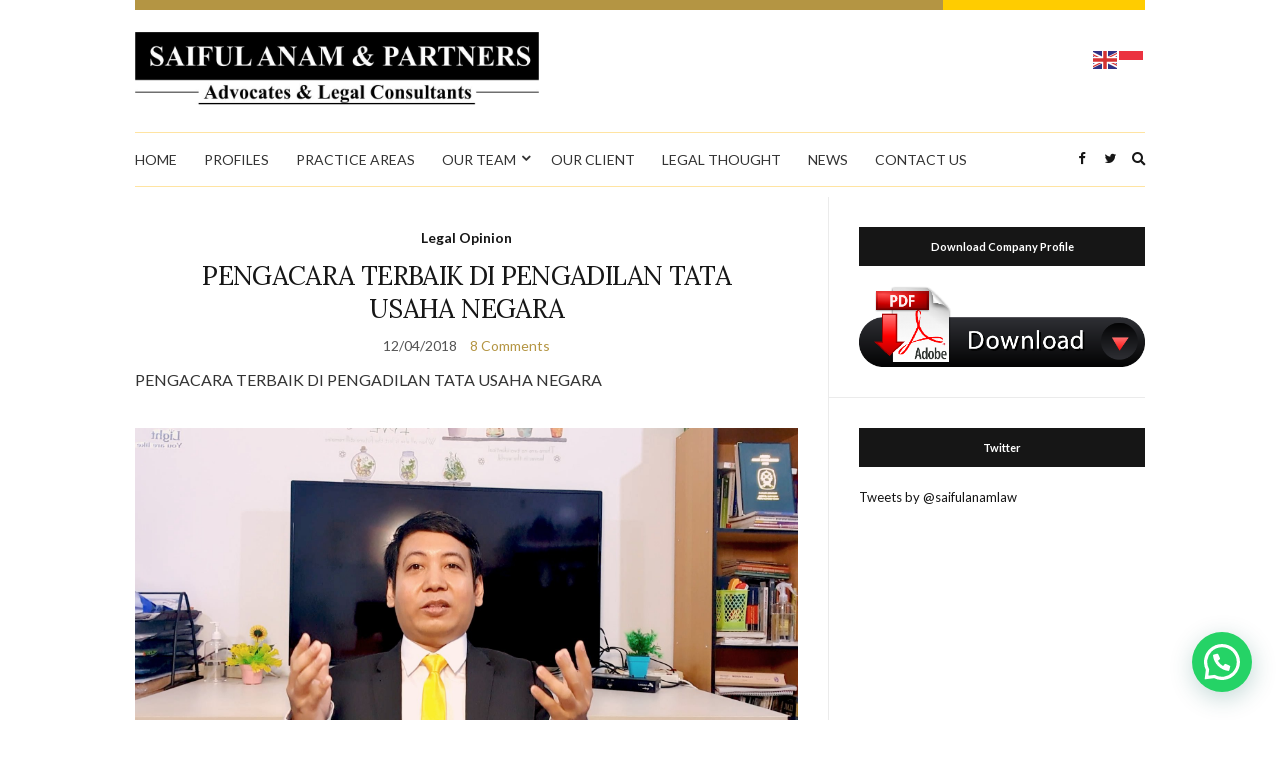

--- FILE ---
content_type: text/html; charset=UTF-8
request_url: https://www.saplaw.top/tag/pengacara-tata-usaha-negara-terbaik-di-jakarta/
body_size: 51058
content:
<!doctype html>
<html dir="ltr" lang="en-US"
	prefix="og: https://ogp.me/ns#" >
<head>
	<meta charset="UTF-8">
	<meta name="viewport" content="width=device-width, initial-scale=1">
	<link rel="profile" href="http://gmpg.org/xfn/11">
	<link rel="pingback" href="https://www.saplaw.top/xmlrpc.php">

	<title>pengacara tata usaha negara terbaik di jakarta | Saiful Anam &amp; Partners</title>

		<!-- All in One SEO 4.3.8 - aioseo.com -->
		<meta name="robots" content="max-image-preview:large" />
		<meta name="keywords" content="pengacara terbaik di pengadilan tata usaha negara ptun" />
		<link rel="canonical" href="https://www.saplaw.top/tag/pengacara-tata-usaha-negara-terbaik-di-jakarta/" />
		<meta name="generator" content="All in One SEO (AIOSEO) 4.3.8" />
		<meta name="google" content="nositelinkssearchbox" />
		<script type="application/ld+json" class="aioseo-schema">
			{"@context":"https:\/\/schema.org","@graph":[{"@type":"BreadcrumbList","@id":"https:\/\/www.saplaw.top\/tag\/pengacara-tata-usaha-negara-terbaik-di-jakarta\/#breadcrumblist","itemListElement":[{"@type":"ListItem","@id":"https:\/\/www.saplaw.top\/#listItem","position":1,"item":{"@type":"WebPage","@id":"https:\/\/www.saplaw.top\/","name":"Home","description":"Advocates and Legal Consultants","url":"https:\/\/www.saplaw.top\/"},"nextItem":"https:\/\/www.saplaw.top\/tag\/pengacara-tata-usaha-negara-terbaik-di-jakarta\/#listItem"},{"@type":"ListItem","@id":"https:\/\/www.saplaw.top\/tag\/pengacara-tata-usaha-negara-terbaik-di-jakarta\/#listItem","position":2,"item":{"@type":"WebPage","@id":"https:\/\/www.saplaw.top\/tag\/pengacara-tata-usaha-negara-terbaik-di-jakarta\/","name":"pengacara tata usaha negara terbaik di jakarta","url":"https:\/\/www.saplaw.top\/tag\/pengacara-tata-usaha-negara-terbaik-di-jakarta\/"},"previousItem":"https:\/\/www.saplaw.top\/#listItem"}]},{"@type":"CollectionPage","@id":"https:\/\/www.saplaw.top\/tag\/pengacara-tata-usaha-negara-terbaik-di-jakarta\/#collectionpage","url":"https:\/\/www.saplaw.top\/tag\/pengacara-tata-usaha-negara-terbaik-di-jakarta\/","name":"pengacara tata usaha negara terbaik di jakarta | Saiful Anam & Partners","inLanguage":"en-US","isPartOf":{"@id":"https:\/\/www.saplaw.top\/#website"},"breadcrumb":{"@id":"https:\/\/www.saplaw.top\/tag\/pengacara-tata-usaha-negara-terbaik-di-jakarta\/#breadcrumblist"}},{"@type":"Organization","@id":"https:\/\/www.saplaw.top\/#organization","name":"Saiful Anam & Partners","url":"https:\/\/www.saplaw.top\/"},{"@type":"WebSite","@id":"https:\/\/www.saplaw.top\/#website","url":"https:\/\/www.saplaw.top\/","name":"Saiful Anam & Partners","description":"Advocates and Legal Consultants","inLanguage":"en-US","publisher":{"@id":"https:\/\/www.saplaw.top\/#organization"}}]}
		</script>
		<!-- All in One SEO -->

<link rel="alternate" type="application/rss+xml" title="Saiful Anam &amp; Partners &raquo; Feed" href="https://www.saplaw.top/feed/" />
<link rel="alternate" type="application/rss+xml" title="Saiful Anam &amp; Partners &raquo; Comments Feed" href="https://www.saplaw.top/comments/feed/" />
<link rel="alternate" type="application/rss+xml" title="Saiful Anam &amp; Partners &raquo; pengacara tata usaha negara terbaik di jakarta Tag Feed" href="https://www.saplaw.top/tag/pengacara-tata-usaha-negara-terbaik-di-jakarta/feed/" />
<script type="text/javascript">
window._wpemojiSettings = {"baseUrl":"https:\/\/s.w.org\/images\/core\/emoji\/14.0.0\/72x72\/","ext":".png","svgUrl":"https:\/\/s.w.org\/images\/core\/emoji\/14.0.0\/svg\/","svgExt":".svg","source":{"concatemoji":"https:\/\/www.saplaw.top\/wp-includes\/js\/wp-emoji-release.min.js?ver=6.2.8"}};
/*! This file is auto-generated */
!function(e,a,t){var n,r,o,i=a.createElement("canvas"),p=i.getContext&&i.getContext("2d");function s(e,t){p.clearRect(0,0,i.width,i.height),p.fillText(e,0,0);e=i.toDataURL();return p.clearRect(0,0,i.width,i.height),p.fillText(t,0,0),e===i.toDataURL()}function c(e){var t=a.createElement("script");t.src=e,t.defer=t.type="text/javascript",a.getElementsByTagName("head")[0].appendChild(t)}for(o=Array("flag","emoji"),t.supports={everything:!0,everythingExceptFlag:!0},r=0;r<o.length;r++)t.supports[o[r]]=function(e){if(p&&p.fillText)switch(p.textBaseline="top",p.font="600 32px Arial",e){case"flag":return s("\ud83c\udff3\ufe0f\u200d\u26a7\ufe0f","\ud83c\udff3\ufe0f\u200b\u26a7\ufe0f")?!1:!s("\ud83c\uddfa\ud83c\uddf3","\ud83c\uddfa\u200b\ud83c\uddf3")&&!s("\ud83c\udff4\udb40\udc67\udb40\udc62\udb40\udc65\udb40\udc6e\udb40\udc67\udb40\udc7f","\ud83c\udff4\u200b\udb40\udc67\u200b\udb40\udc62\u200b\udb40\udc65\u200b\udb40\udc6e\u200b\udb40\udc67\u200b\udb40\udc7f");case"emoji":return!s("\ud83e\udef1\ud83c\udffb\u200d\ud83e\udef2\ud83c\udfff","\ud83e\udef1\ud83c\udffb\u200b\ud83e\udef2\ud83c\udfff")}return!1}(o[r]),t.supports.everything=t.supports.everything&&t.supports[o[r]],"flag"!==o[r]&&(t.supports.everythingExceptFlag=t.supports.everythingExceptFlag&&t.supports[o[r]]);t.supports.everythingExceptFlag=t.supports.everythingExceptFlag&&!t.supports.flag,t.DOMReady=!1,t.readyCallback=function(){t.DOMReady=!0},t.supports.everything||(n=function(){t.readyCallback()},a.addEventListener?(a.addEventListener("DOMContentLoaded",n,!1),e.addEventListener("load",n,!1)):(e.attachEvent("onload",n),a.attachEvent("onreadystatechange",function(){"complete"===a.readyState&&t.readyCallback()})),(e=t.source||{}).concatemoji?c(e.concatemoji):e.wpemoji&&e.twemoji&&(c(e.twemoji),c(e.wpemoji)))}(window,document,window._wpemojiSettings);
</script>
<style type="text/css">
img.wp-smiley,
img.emoji {
	display: inline !important;
	border: none !important;
	box-shadow: none !important;
	height: 1em !important;
	width: 1em !important;
	margin: 0 0.07em !important;
	vertical-align: -0.1em !important;
	background: none !important;
	padding: 0 !important;
}
</style>
	<link rel='stylesheet' id='wp-block-library-css' href='https://www.saplaw.top/wp-includes/css/dist/block-library/style.min.css?ver=6.2.8' type='text/css' media='all' />
<style id='joinchat-button-style-inline-css' type='text/css'>
.wp-block-joinchat-button{border:none!important;text-align:center}.wp-block-joinchat-button figure{display:table;margin:0 auto;padding:0}.wp-block-joinchat-button figcaption{font:normal normal 400 .6em/2em var(--wp--preset--font-family--system-font,sans-serif);margin:0;padding:0}.wp-block-joinchat-button .joinchat-button__qr{background-color:#fff;border:6px solid #25d366;border-radius:30px;box-sizing:content-box;display:block;height:200px;margin:auto;overflow:hidden;padding:10px;width:200px}.wp-block-joinchat-button .joinchat-button__qr canvas,.wp-block-joinchat-button .joinchat-button__qr img{display:block;margin:auto}.wp-block-joinchat-button .joinchat-button__link{align-items:center;background-color:#25d366;border:6px solid #25d366;border-radius:30px;display:inline-flex;flex-flow:row nowrap;justify-content:center;line-height:1.25em;margin:0 auto;text-decoration:none}.wp-block-joinchat-button .joinchat-button__link:before{background:transparent var(--joinchat-ico) no-repeat center;background-size:100%;content:"";display:block;height:1.5em;margin:-.75em .75em -.75em 0;width:1.5em}.wp-block-joinchat-button figure+.joinchat-button__link{margin-top:10px}@media (orientation:landscape)and (min-height:481px),(orientation:portrait)and (min-width:481px){.wp-block-joinchat-button.joinchat-button--qr-only figure+.joinchat-button__link{display:none}}@media (max-width:480px),(orientation:landscape)and (max-height:480px){.wp-block-joinchat-button figure{display:none}}

</style>
<link rel='stylesheet' id='classic-theme-styles-css' href='https://www.saplaw.top/wp-includes/css/classic-themes.min.css?ver=6.2.8' type='text/css' media='all' />
<style id='global-styles-inline-css' type='text/css'>
body{--wp--preset--color--black: #000000;--wp--preset--color--cyan-bluish-gray: #abb8c3;--wp--preset--color--white: #ffffff;--wp--preset--color--pale-pink: #f78da7;--wp--preset--color--vivid-red: #cf2e2e;--wp--preset--color--luminous-vivid-orange: #ff6900;--wp--preset--color--luminous-vivid-amber: #fcb900;--wp--preset--color--light-green-cyan: #7bdcb5;--wp--preset--color--vivid-green-cyan: #00d084;--wp--preset--color--pale-cyan-blue: #8ed1fc;--wp--preset--color--vivid-cyan-blue: #0693e3;--wp--preset--color--vivid-purple: #9b51e0;--wp--preset--gradient--vivid-cyan-blue-to-vivid-purple: linear-gradient(135deg,rgba(6,147,227,1) 0%,rgb(155,81,224) 100%);--wp--preset--gradient--light-green-cyan-to-vivid-green-cyan: linear-gradient(135deg,rgb(122,220,180) 0%,rgb(0,208,130) 100%);--wp--preset--gradient--luminous-vivid-amber-to-luminous-vivid-orange: linear-gradient(135deg,rgba(252,185,0,1) 0%,rgba(255,105,0,1) 100%);--wp--preset--gradient--luminous-vivid-orange-to-vivid-red: linear-gradient(135deg,rgba(255,105,0,1) 0%,rgb(207,46,46) 100%);--wp--preset--gradient--very-light-gray-to-cyan-bluish-gray: linear-gradient(135deg,rgb(238,238,238) 0%,rgb(169,184,195) 100%);--wp--preset--gradient--cool-to-warm-spectrum: linear-gradient(135deg,rgb(74,234,220) 0%,rgb(151,120,209) 20%,rgb(207,42,186) 40%,rgb(238,44,130) 60%,rgb(251,105,98) 80%,rgb(254,248,76) 100%);--wp--preset--gradient--blush-light-purple: linear-gradient(135deg,rgb(255,206,236) 0%,rgb(152,150,240) 100%);--wp--preset--gradient--blush-bordeaux: linear-gradient(135deg,rgb(254,205,165) 0%,rgb(254,45,45) 50%,rgb(107,0,62) 100%);--wp--preset--gradient--luminous-dusk: linear-gradient(135deg,rgb(255,203,112) 0%,rgb(199,81,192) 50%,rgb(65,88,208) 100%);--wp--preset--gradient--pale-ocean: linear-gradient(135deg,rgb(255,245,203) 0%,rgb(182,227,212) 50%,rgb(51,167,181) 100%);--wp--preset--gradient--electric-grass: linear-gradient(135deg,rgb(202,248,128) 0%,rgb(113,206,126) 100%);--wp--preset--gradient--midnight: linear-gradient(135deg,rgb(2,3,129) 0%,rgb(40,116,252) 100%);--wp--preset--duotone--dark-grayscale: url('#wp-duotone-dark-grayscale');--wp--preset--duotone--grayscale: url('#wp-duotone-grayscale');--wp--preset--duotone--purple-yellow: url('#wp-duotone-purple-yellow');--wp--preset--duotone--blue-red: url('#wp-duotone-blue-red');--wp--preset--duotone--midnight: url('#wp-duotone-midnight');--wp--preset--duotone--magenta-yellow: url('#wp-duotone-magenta-yellow');--wp--preset--duotone--purple-green: url('#wp-duotone-purple-green');--wp--preset--duotone--blue-orange: url('#wp-duotone-blue-orange');--wp--preset--font-size--small: 13px;--wp--preset--font-size--medium: 20px;--wp--preset--font-size--large: 36px;--wp--preset--font-size--x-large: 42px;--wp--preset--spacing--20: 0.44rem;--wp--preset--spacing--30: 0.67rem;--wp--preset--spacing--40: 1rem;--wp--preset--spacing--50: 1.5rem;--wp--preset--spacing--60: 2.25rem;--wp--preset--spacing--70: 3.38rem;--wp--preset--spacing--80: 5.06rem;--wp--preset--shadow--natural: 6px 6px 9px rgba(0, 0, 0, 0.2);--wp--preset--shadow--deep: 12px 12px 50px rgba(0, 0, 0, 0.4);--wp--preset--shadow--sharp: 6px 6px 0px rgba(0, 0, 0, 0.2);--wp--preset--shadow--outlined: 6px 6px 0px -3px rgba(255, 255, 255, 1), 6px 6px rgba(0, 0, 0, 1);--wp--preset--shadow--crisp: 6px 6px 0px rgba(0, 0, 0, 1);}:where(.is-layout-flex){gap: 0.5em;}body .is-layout-flow > .alignleft{float: left;margin-inline-start: 0;margin-inline-end: 2em;}body .is-layout-flow > .alignright{float: right;margin-inline-start: 2em;margin-inline-end: 0;}body .is-layout-flow > .aligncenter{margin-left: auto !important;margin-right: auto !important;}body .is-layout-constrained > .alignleft{float: left;margin-inline-start: 0;margin-inline-end: 2em;}body .is-layout-constrained > .alignright{float: right;margin-inline-start: 2em;margin-inline-end: 0;}body .is-layout-constrained > .aligncenter{margin-left: auto !important;margin-right: auto !important;}body .is-layout-constrained > :where(:not(.alignleft):not(.alignright):not(.alignfull)){max-width: var(--wp--style--global--content-size);margin-left: auto !important;margin-right: auto !important;}body .is-layout-constrained > .alignwide{max-width: var(--wp--style--global--wide-size);}body .is-layout-flex{display: flex;}body .is-layout-flex{flex-wrap: wrap;align-items: center;}body .is-layout-flex > *{margin: 0;}:where(.wp-block-columns.is-layout-flex){gap: 2em;}.has-black-color{color: var(--wp--preset--color--black) !important;}.has-cyan-bluish-gray-color{color: var(--wp--preset--color--cyan-bluish-gray) !important;}.has-white-color{color: var(--wp--preset--color--white) !important;}.has-pale-pink-color{color: var(--wp--preset--color--pale-pink) !important;}.has-vivid-red-color{color: var(--wp--preset--color--vivid-red) !important;}.has-luminous-vivid-orange-color{color: var(--wp--preset--color--luminous-vivid-orange) !important;}.has-luminous-vivid-amber-color{color: var(--wp--preset--color--luminous-vivid-amber) !important;}.has-light-green-cyan-color{color: var(--wp--preset--color--light-green-cyan) !important;}.has-vivid-green-cyan-color{color: var(--wp--preset--color--vivid-green-cyan) !important;}.has-pale-cyan-blue-color{color: var(--wp--preset--color--pale-cyan-blue) !important;}.has-vivid-cyan-blue-color{color: var(--wp--preset--color--vivid-cyan-blue) !important;}.has-vivid-purple-color{color: var(--wp--preset--color--vivid-purple) !important;}.has-black-background-color{background-color: var(--wp--preset--color--black) !important;}.has-cyan-bluish-gray-background-color{background-color: var(--wp--preset--color--cyan-bluish-gray) !important;}.has-white-background-color{background-color: var(--wp--preset--color--white) !important;}.has-pale-pink-background-color{background-color: var(--wp--preset--color--pale-pink) !important;}.has-vivid-red-background-color{background-color: var(--wp--preset--color--vivid-red) !important;}.has-luminous-vivid-orange-background-color{background-color: var(--wp--preset--color--luminous-vivid-orange) !important;}.has-luminous-vivid-amber-background-color{background-color: var(--wp--preset--color--luminous-vivid-amber) !important;}.has-light-green-cyan-background-color{background-color: var(--wp--preset--color--light-green-cyan) !important;}.has-vivid-green-cyan-background-color{background-color: var(--wp--preset--color--vivid-green-cyan) !important;}.has-pale-cyan-blue-background-color{background-color: var(--wp--preset--color--pale-cyan-blue) !important;}.has-vivid-cyan-blue-background-color{background-color: var(--wp--preset--color--vivid-cyan-blue) !important;}.has-vivid-purple-background-color{background-color: var(--wp--preset--color--vivid-purple) !important;}.has-black-border-color{border-color: var(--wp--preset--color--black) !important;}.has-cyan-bluish-gray-border-color{border-color: var(--wp--preset--color--cyan-bluish-gray) !important;}.has-white-border-color{border-color: var(--wp--preset--color--white) !important;}.has-pale-pink-border-color{border-color: var(--wp--preset--color--pale-pink) !important;}.has-vivid-red-border-color{border-color: var(--wp--preset--color--vivid-red) !important;}.has-luminous-vivid-orange-border-color{border-color: var(--wp--preset--color--luminous-vivid-orange) !important;}.has-luminous-vivid-amber-border-color{border-color: var(--wp--preset--color--luminous-vivid-amber) !important;}.has-light-green-cyan-border-color{border-color: var(--wp--preset--color--light-green-cyan) !important;}.has-vivid-green-cyan-border-color{border-color: var(--wp--preset--color--vivid-green-cyan) !important;}.has-pale-cyan-blue-border-color{border-color: var(--wp--preset--color--pale-cyan-blue) !important;}.has-vivid-cyan-blue-border-color{border-color: var(--wp--preset--color--vivid-cyan-blue) !important;}.has-vivid-purple-border-color{border-color: var(--wp--preset--color--vivid-purple) !important;}.has-vivid-cyan-blue-to-vivid-purple-gradient-background{background: var(--wp--preset--gradient--vivid-cyan-blue-to-vivid-purple) !important;}.has-light-green-cyan-to-vivid-green-cyan-gradient-background{background: var(--wp--preset--gradient--light-green-cyan-to-vivid-green-cyan) !important;}.has-luminous-vivid-amber-to-luminous-vivid-orange-gradient-background{background: var(--wp--preset--gradient--luminous-vivid-amber-to-luminous-vivid-orange) !important;}.has-luminous-vivid-orange-to-vivid-red-gradient-background{background: var(--wp--preset--gradient--luminous-vivid-orange-to-vivid-red) !important;}.has-very-light-gray-to-cyan-bluish-gray-gradient-background{background: var(--wp--preset--gradient--very-light-gray-to-cyan-bluish-gray) !important;}.has-cool-to-warm-spectrum-gradient-background{background: var(--wp--preset--gradient--cool-to-warm-spectrum) !important;}.has-blush-light-purple-gradient-background{background: var(--wp--preset--gradient--blush-light-purple) !important;}.has-blush-bordeaux-gradient-background{background: var(--wp--preset--gradient--blush-bordeaux) !important;}.has-luminous-dusk-gradient-background{background: var(--wp--preset--gradient--luminous-dusk) !important;}.has-pale-ocean-gradient-background{background: var(--wp--preset--gradient--pale-ocean) !important;}.has-electric-grass-gradient-background{background: var(--wp--preset--gradient--electric-grass) !important;}.has-midnight-gradient-background{background: var(--wp--preset--gradient--midnight) !important;}.has-small-font-size{font-size: var(--wp--preset--font-size--small) !important;}.has-medium-font-size{font-size: var(--wp--preset--font-size--medium) !important;}.has-large-font-size{font-size: var(--wp--preset--font-size--large) !important;}.has-x-large-font-size{font-size: var(--wp--preset--font-size--x-large) !important;}
.wp-block-navigation a:where(:not(.wp-element-button)){color: inherit;}
:where(.wp-block-columns.is-layout-flex){gap: 2em;}
.wp-block-pullquote{font-size: 1.5em;line-height: 1.6;}
</style>
<link rel='stylesheet' id='cptch_stylesheet-css' href='https://www.saplaw.top/wp-content/plugins/captcha/css/front_end_style.css?ver=4.4.5' type='text/css' media='all' />
<link rel='stylesheet' id='dashicons-css' href='https://www.saplaw.top/wp-includes/css/dashicons.min.css?ver=6.2.8' type='text/css' media='all' />
<link rel='stylesheet' id='cptch_desktop_style-css' href='https://www.saplaw.top/wp-content/plugins/captcha/css/desktop_style.css?ver=4.4.5' type='text/css' media='all' />
<link rel='preload' as='style' onload="this.rel='stylesheet'" id='olsen-light-google-font-css' href='https://fonts.googleapis.com/css?family=Lora%3A400%2C700%2C400italic%2C700italic%7CLato%3A400%2C400italic%2C700%2C700italic&#038;display=swap&#038;ver=6.2.8' type='text/css' media='all' />
<link rel='stylesheet' id='olsen-icons-css' href='https://www.saplaw.top/wp-content/themes/olsen-light/vendor/olsen-icons/css/olsen-icons.min.css?ver=999999999999999999999999999999999999999999' type='text/css' media='all' />
<link rel='stylesheet' id='olsen-light-style-css' href='https://www.saplaw.top/wp-content/themes/olsen-light/style.min.css?ver=999999999999999999999999999999999999999999' type='text/css' media='all' />
<link rel='stylesheet' id='joinchat-css' href='https://www.saplaw.top/wp-content/plugins/creame-whatsapp-me/public/css/joinchat-btn.min.css?ver=4.5.20' type='text/css' media='all' />
<script type='text/javascript' src='https://www.saplaw.top/wp-includes/js/jquery/jquery.min.js?ver=3.6.4' id='jquery-core-js'></script>
<script type='text/javascript' src='https://www.saplaw.top/wp-includes/js/jquery/jquery-migrate.min.js?ver=3.4.0' id='jquery-migrate-js'></script>
<link rel="https://api.w.org/" href="https://www.saplaw.top/wp-json/" /><link rel="alternate" type="application/json" href="https://www.saplaw.top/wp-json/wp/v2/tags/544" /><link rel="EditURI" type="application/rsd+xml" title="RSD" href="https://www.saplaw.top/xmlrpc.php?rsd" />
<link rel="wlwmanifest" type="application/wlwmanifest+xml" href="https://www.saplaw.top/wp-includes/wlwmanifest.xml" />
<meta name="generator" content="WordPress 6.2.8" />
<style type="text/css"></style><meta name="generator" content="Powered by Visual Composer - drag and drop page builder for WordPress."/>
<!--[if lte IE 9]><link rel="stylesheet" type="text/css" href="https://www.saplaw.top/wp-content/plugins/js_composer/assets/css/vc_lte_ie9.min.css" media="screen"><![endif]--><!--[if IE  8]><link rel="stylesheet" type="text/css" href="https://www.saplaw.top/wp-content/plugins/js_composer/assets/css/vc-ie8.min.css" media="screen"><![endif]--><link rel="icon" href="https://www.saplaw.top/wp-content/uploads/2017/03/cropped-fav-32x32.png" sizes="32x32" />
<link rel="icon" href="https://www.saplaw.top/wp-content/uploads/2017/03/cropped-fav-192x192.png" sizes="192x192" />
<link rel="apple-touch-icon" href="https://www.saplaw.top/wp-content/uploads/2017/03/cropped-fav-180x180.png" />
<meta name="msapplication-TileImage" content="https://www.saplaw.top/wp-content/uploads/2017/03/cropped-fav-270x270.png" />
<noscript><style type="text/css"> .wpb_animate_when_almost_visible { opacity: 1; }</style></noscript>	
	<style>
	    .site-logo {
	        width: 40%;
	        padding-top:13px;
	        padding-left:0;
	        padding-right:0;
	        padding-bottom: 10px;
	        display: inline-block;
	    }
	    
	    .terjemah {
	        display: inline-block;
	        text-align: right;
	        float: right;
	        margin-top: 26px;
	        margin-left: 20px;
	        
	    }
	    
	    .lis1 {
	        display: inline-block;
	        width: 80%;
	        border-top: solid 10px  #b49543;
	        margin: 0px;
	        padding-top:14px;
	        
	    }
	    .lis2 {
	        display: inline-block;
	        width: 20%;
	        border-top: solid 10px  #FFCC00;
	        margin: 0px;
	        padding-top:14px;
	        
	    }
	    .lis3 {
	        display: inline-block;
	        width: 20%;
	        border-top: solid 10px  #000;
	        margin: 0px;
	        padding-top:14px;
	        
	    }
	    .lis4 {
	        
	        display: inline-block;
	        width: 10%;
	        border-top: solid 10px  #f9f9f9;
	        margin: 0px;
	        padding-top:14px;
	        
	    }
	    
	     .flexslider {
	        margin: 0 0 10px;
	    }
	    
	    .site-bar {
	        margin-bottom: 10px;
	    }
	    
	    
	    
	    @media (max-width: 576px) {
	        
	        .site-logo {
	        width: 100%;
	        margin-top: 1px !important;
	        margin-bottom: 1px !important;
	        
	       
	    }
	    
	    .terjemah {
	        margin: 0px;
    border-top: solid 1px #ffe4a2;
    border-bottom: solid 1px #ffe4a2;
    padding-top: 16px;
    padding-bottom: 23px;
    padding-left: 20px;
	    }
	    
	    .flexslider {
	        margin: 0 0 10px !important;
	    }
	    
	    .site-bar {
	        margin-bottom: 10px !important;
	    }
	    
	    
	    
	    }
	    
	    
	</style>
	
	
	
</head>
<body class="archive tag tag-pengacara-tata-usaha-negara-terbaik-di-jakarta tag-544 wpb-js-composer js-comp-ver-5.01 vc_responsive" itemscope="itemscope" itemtype="http://schema.org/WebPage">
<div><a class="skip-link sr-only sr-only-focusable" href="#site-content">Skip to the content</a></div><svg xmlns="http://www.w3.org/2000/svg" viewBox="0 0 0 0" width="0" height="0" focusable="false" role="none" style="visibility: hidden; position: absolute; left: -9999px; overflow: hidden;" ><defs><filter id="wp-duotone-dark-grayscale"><feColorMatrix color-interpolation-filters="sRGB" type="matrix" values=" .299 .587 .114 0 0 .299 .587 .114 0 0 .299 .587 .114 0 0 .299 .587 .114 0 0 " /><feComponentTransfer color-interpolation-filters="sRGB" ><feFuncR type="table" tableValues="0 0.49803921568627" /><feFuncG type="table" tableValues="0 0.49803921568627" /><feFuncB type="table" tableValues="0 0.49803921568627" /><feFuncA type="table" tableValues="1 1" /></feComponentTransfer><feComposite in2="SourceGraphic" operator="in" /></filter></defs></svg><svg xmlns="http://www.w3.org/2000/svg" viewBox="0 0 0 0" width="0" height="0" focusable="false" role="none" style="visibility: hidden; position: absolute; left: -9999px; overflow: hidden;" ><defs><filter id="wp-duotone-grayscale"><feColorMatrix color-interpolation-filters="sRGB" type="matrix" values=" .299 .587 .114 0 0 .299 .587 .114 0 0 .299 .587 .114 0 0 .299 .587 .114 0 0 " /><feComponentTransfer color-interpolation-filters="sRGB" ><feFuncR type="table" tableValues="0 1" /><feFuncG type="table" tableValues="0 1" /><feFuncB type="table" tableValues="0 1" /><feFuncA type="table" tableValues="1 1" /></feComponentTransfer><feComposite in2="SourceGraphic" operator="in" /></filter></defs></svg><svg xmlns="http://www.w3.org/2000/svg" viewBox="0 0 0 0" width="0" height="0" focusable="false" role="none" style="visibility: hidden; position: absolute; left: -9999px; overflow: hidden;" ><defs><filter id="wp-duotone-purple-yellow"><feColorMatrix color-interpolation-filters="sRGB" type="matrix" values=" .299 .587 .114 0 0 .299 .587 .114 0 0 .299 .587 .114 0 0 .299 .587 .114 0 0 " /><feComponentTransfer color-interpolation-filters="sRGB" ><feFuncR type="table" tableValues="0.54901960784314 0.98823529411765" /><feFuncG type="table" tableValues="0 1" /><feFuncB type="table" tableValues="0.71764705882353 0.25490196078431" /><feFuncA type="table" tableValues="1 1" /></feComponentTransfer><feComposite in2="SourceGraphic" operator="in" /></filter></defs></svg><svg xmlns="http://www.w3.org/2000/svg" viewBox="0 0 0 0" width="0" height="0" focusable="false" role="none" style="visibility: hidden; position: absolute; left: -9999px; overflow: hidden;" ><defs><filter id="wp-duotone-blue-red"><feColorMatrix color-interpolation-filters="sRGB" type="matrix" values=" .299 .587 .114 0 0 .299 .587 .114 0 0 .299 .587 .114 0 0 .299 .587 .114 0 0 " /><feComponentTransfer color-interpolation-filters="sRGB" ><feFuncR type="table" tableValues="0 1" /><feFuncG type="table" tableValues="0 0.27843137254902" /><feFuncB type="table" tableValues="0.5921568627451 0.27843137254902" /><feFuncA type="table" tableValues="1 1" /></feComponentTransfer><feComposite in2="SourceGraphic" operator="in" /></filter></defs></svg><svg xmlns="http://www.w3.org/2000/svg" viewBox="0 0 0 0" width="0" height="0" focusable="false" role="none" style="visibility: hidden; position: absolute; left: -9999px; overflow: hidden;" ><defs><filter id="wp-duotone-midnight"><feColorMatrix color-interpolation-filters="sRGB" type="matrix" values=" .299 .587 .114 0 0 .299 .587 .114 0 0 .299 .587 .114 0 0 .299 .587 .114 0 0 " /><feComponentTransfer color-interpolation-filters="sRGB" ><feFuncR type="table" tableValues="0 0" /><feFuncG type="table" tableValues="0 0.64705882352941" /><feFuncB type="table" tableValues="0 1" /><feFuncA type="table" tableValues="1 1" /></feComponentTransfer><feComposite in2="SourceGraphic" operator="in" /></filter></defs></svg><svg xmlns="http://www.w3.org/2000/svg" viewBox="0 0 0 0" width="0" height="0" focusable="false" role="none" style="visibility: hidden; position: absolute; left: -9999px; overflow: hidden;" ><defs><filter id="wp-duotone-magenta-yellow"><feColorMatrix color-interpolation-filters="sRGB" type="matrix" values=" .299 .587 .114 0 0 .299 .587 .114 0 0 .299 .587 .114 0 0 .299 .587 .114 0 0 " /><feComponentTransfer color-interpolation-filters="sRGB" ><feFuncR type="table" tableValues="0.78039215686275 1" /><feFuncG type="table" tableValues="0 0.94901960784314" /><feFuncB type="table" tableValues="0.35294117647059 0.47058823529412" /><feFuncA type="table" tableValues="1 1" /></feComponentTransfer><feComposite in2="SourceGraphic" operator="in" /></filter></defs></svg><svg xmlns="http://www.w3.org/2000/svg" viewBox="0 0 0 0" width="0" height="0" focusable="false" role="none" style="visibility: hidden; position: absolute; left: -9999px; overflow: hidden;" ><defs><filter id="wp-duotone-purple-green"><feColorMatrix color-interpolation-filters="sRGB" type="matrix" values=" .299 .587 .114 0 0 .299 .587 .114 0 0 .299 .587 .114 0 0 .299 .587 .114 0 0 " /><feComponentTransfer color-interpolation-filters="sRGB" ><feFuncR type="table" tableValues="0.65098039215686 0.40392156862745" /><feFuncG type="table" tableValues="0 1" /><feFuncB type="table" tableValues="0.44705882352941 0.4" /><feFuncA type="table" tableValues="1 1" /></feComponentTransfer><feComposite in2="SourceGraphic" operator="in" /></filter></defs></svg><svg xmlns="http://www.w3.org/2000/svg" viewBox="0 0 0 0" width="0" height="0" focusable="false" role="none" style="visibility: hidden; position: absolute; left: -9999px; overflow: hidden;" ><defs><filter id="wp-duotone-blue-orange"><feColorMatrix color-interpolation-filters="sRGB" type="matrix" values=" .299 .587 .114 0 0 .299 .587 .114 0 0 .299 .587 .114 0 0 .299 .587 .114 0 0 " /><feComponentTransfer color-interpolation-filters="sRGB" ><feFuncR type="table" tableValues="0.098039215686275 1" /><feFuncG type="table" tableValues="0 0.66274509803922" /><feFuncB type="table" tableValues="0.84705882352941 0.41960784313725" /><feFuncA type="table" tableValues="1 1" /></feComponentTransfer><feComposite in2="SourceGraphic" operator="in" /></filter></defs></svg>

<div id="page">

	

	<div class="container" style="padding-bottom:0px !important;">
	    <span class="lis1"></span><span class="lis2"></span>
	    
	    
	    
	    
		<div class="row">
			<div class="col-12">
			    

				<header id="masthead" style="margin-top:-12px;" class="site-header group" role="banner" itemscope="itemscope" itemtype="http://schema.org/Organization">

					<div class="site-logo" >
						<div itemprop="name" style="margin:0px;">
							<a itemprop="url" href="https://www.saplaw.top">
																	<img itemprop="logo"
									     src="http://www.saplaw.top/wp-content/uploads/2018/03/kop-saiful-anam-partners-constitutional-lawyer.png"
									     alt="Saiful Anam &amp; Partners"/>
															</a>
						</div>

												<!--	<p class="tagline">Advocates and Legal Consultants</p> -->
											</div><!-- /site-logo -->
					
				<div class="terjemah">	
				
				
				<div class="gtranslate_wrapper" id="gt-wrapper-72940898"></div> 
				
				
				</div>
				
					
					
					

					<div class="site-bar" style="border-top: solid 1px #ffe4a2; border-bottom:solid 1px #ffe4a2;">
						<nav class="nav" role="navigation" itemscope="itemscope" itemtype="http://schema.org/SiteNavigationElement">
							<ul id="menu-menu-utama" class="navigation"><li id="menu-item-38" class="menu-item menu-item-type-post_type menu-item-object-page menu-item-home menu-item-38"><a href="https://www.saplaw.top/">HOME</a></li>
<li id="menu-item-43" class="menu-item menu-item-type-post_type menu-item-object-page menu-item-43"><a href="https://www.saplaw.top/profiles/">PROFILES</a></li>
<li id="menu-item-42" class="menu-item menu-item-type-post_type menu-item-object-page menu-item-42"><a href="https://www.saplaw.top/practice-areas/">PRACTICE AREAS</a></li>
<li id="menu-item-1402" class="menu-item menu-item-type-custom menu-item-object-custom menu-item-has-children menu-item-1402"><a href="#">OUR TEAM</a>
<ul class="sub-menu">
	<li id="menu-item-1405" class="menu-item menu-item-type-post_type menu-item-object-page menu-item-1405"><a href="https://www.saplaw.top/managing-partners/">MANAGING PARTNERS</a></li>
	<li id="menu-item-1404" class="menu-item menu-item-type-post_type menu-item-object-page menu-item-1404"><a href="https://www.saplaw.top/partners/">PARTNERS</a></li>
	<li id="menu-item-1403" class="menu-item menu-item-type-post_type menu-item-object-page menu-item-1403"><a href="https://www.saplaw.top/asisten-magang/">ASISTEN/MAGANG</a></li>
</ul>
</li>
<li id="menu-item-301" class="menu-item menu-item-type-post_type menu-item-object-page menu-item-301"><a href="https://www.saplaw.top/our-client/">OUR CLIENT</a></li>
<li id="menu-item-40" class="menu-item menu-item-type-post_type menu-item-object-page menu-item-40"><a href="https://www.saplaw.top/legal-thought/">LEGAL THOUGHT</a></li>
<li id="menu-item-39" class="menu-item menu-item-type-post_type menu-item-object-page menu-item-39"><a href="https://www.saplaw.top/news/">NEWS</a></li>
<li id="menu-item-37" class="menu-item menu-item-type-post_type menu-item-object-page menu-item-37"><a href="https://www.saplaw.top/contact-us/">CONTACT US</a></li>
</ul>
							<a class="mobile-nav-trigger" href="#mobilemenu"><i class="olsen-icons olsen-icons-bars"></i> Menu</a>
						</nav>
														<nav class="mobile-nav-location" role="navigation">
									<ul id="menu-menu-mobile" class="mobile-navigation"><li id="menu-item-1411" class="menu-item menu-item-type-post_type menu-item-object-page menu-item-home menu-item-1411"><a href="https://www.saplaw.top/">HOME</a></li>
<li id="menu-item-1412" class="menu-item menu-item-type-post_type menu-item-object-page menu-item-1412"><a href="https://www.saplaw.top/profiles/">PROFILES</a></li>
<li id="menu-item-1413" class="menu-item menu-item-type-post_type menu-item-object-page menu-item-1413"><a href="https://www.saplaw.top/practice-areas/">PRACTICE AREAS</a></li>
<li id="menu-item-1414" class="menu-item menu-item-type-custom menu-item-object-custom menu-item-has-children menu-item-1414"><a href="#">OUR TEAM</a>
<ul class="sub-menu">
	<li id="menu-item-1415" class="menu-item menu-item-type-post_type menu-item-object-page menu-item-1415"><a href="https://www.saplaw.top/managing-partners/">MANAGING PARTNERS</a></li>
	<li id="menu-item-1416" class="menu-item menu-item-type-post_type menu-item-object-page menu-item-1416"><a href="https://www.saplaw.top/partners/">PARTNERS</a></li>
	<li id="menu-item-1417" class="menu-item menu-item-type-post_type menu-item-object-page menu-item-1417"><a href="https://www.saplaw.top/asisten-magang/">ASISTEN/MAGANG</a></li>
</ul>
</li>
<li id="menu-item-1418" class="menu-item menu-item-type-post_type menu-item-object-page menu-item-1418"><a href="https://www.saplaw.top/our-client/">OUR CLIENT</a></li>
<li id="menu-item-1419" class="menu-item menu-item-type-post_type menu-item-object-page menu-item-1419"><a href="https://www.saplaw.top/legal-thought/">LEGAL THOUGHT</a></li>
<li id="menu-item-1420" class="menu-item menu-item-type-post_type menu-item-object-page menu-item-1420"><a href="https://www.saplaw.top/news/"><strong>NEWS</strong></a></li>
<li id="menu-item-1421" class="menu-item menu-item-type-post_type menu-item-object-page menu-item-1421"><a href="https://www.saplaw.top/contact-us/">CONTACT US</a></li>
</ul>								</nav>
													<div id="mobilemenu"></div>
						
						
							
							<div class="site-tools has-search">

										<ul class="socials">
			<li><a href="https://facebook.com/saifulanamandpartnersconstitutionallawyer" target="_blank" rel="noopener"><i class="olsen-icons olsen-icons-facebook"></i></a></li><li><a href="https://twitter.com/saifulanamlaw" target="_blank" rel="noopener"><i class="olsen-icons olsen-icons-twitter"></i></a></li>					</ul>
		
																	<form action="https://www.saplaw.top/" method="get" class="global-search-form" role="search">
										<label for="global-search-input" class="sr-only">Search for:</label>
										<input type="search" id="global-search-input" name="s" class="global-search-input" value="" placeholder="Type and hit enter to search" />
										<button type="submit" class="global-search-form-submit">
											Search										</button>
										<button type="button" class="global-search-form-dismiss">&times;</button>
									</form>
									<a href="#" class="global-search-form-trigger">
										<span class="olsen-icons olsen-icons-search"></span> <span class="sr-only">Expand search form</span>
									</a>
									
							</div><!-- /site-tools -->
					

					
					</div><!-- /site-bar -->
					

				</header>

				
				<div id="site-content">


<div class="row">
	<div class="col-lg-8">
		<main id="content" class="entries-classic" role="main" itemprop="mainContentOfPage" itemscope="itemscope" itemtype="http://schema.org/Blog">

			<div class="row">
				<div id="inner-content" class="col-12">

					
					
													

		<article id="entry-582" class="entry  post-582 post type-post status-publish format-standard hentry category-legal-opinion tag-penagcara-di-pengadilan-tata-usaha-negara tag-pengacara-ptun-terbaik tag-pengacara-sengketa-tun-terbaik-di-indonesia tag-pengacara-sengketa-tun-terbaik-di-jakarta tag-pengacara-tata-usaha-negara-terbaik-di-indonesia tag-pengacara-tata-usaha-negara-terbaik-di-jakarta tag-pengacara-terbaik-di-pengadilan-tata-usaha-negara tag-pengacara-terbaik-gugatan-tata-usaha-negara tag-pengacara-terbaik-ptun tag-pengacara-terbaik-sengketa-tata-usaha-negara tag-pengadilan-di-pengadilan-tata-usaha-negara-terbaik" itemscope="itemscope" itemtype="http://schema.org/BlogPosting" itemprop="blogPost">
							<div class="entry-meta entry-meta-top">
					<p class="entry-categories">
						<a href="https://www.saplaw.top/category/legal-opinion/" rel="category tag">Legal Opinion</a>					</p>
				</div>
			
			<h2 class="entry-title" itemprop="headline">
				<a href="https://www.saplaw.top/pengacara-terbaik-di-pengadilan-tata-usaha-negara/">PENGACARA TERBAIK DI PENGADILAN TATA USAHA NEGARA</a>
			</h2>

							<div class="entry-meta entry-meta-bottom">
					<time class="entry-date" itemprop="datePublished" datetime="2018-04-12T08:06:38+07:00">12/04/2018</time>
					<a href="https://www.saplaw.top/pengacara-terbaik-di-pengadilan-tata-usaha-negara/#comments" class="entry-comments-no">8 Comments</a>
				</div>
			
			
			<div class="entry-content" itemprop="text">
				<p>PENGACARA TERBAIK DI PENGADILAN TATA USAHA NEGARA</p>
<p><img decoding="async" src="https://www.saplaw.top/wp-content/uploads/2021/04/capture-2021-04-25-122579573441621581703..jpg" class="wp-image-1134 alignnone size-full" width="1920" height="1080" srcset="https://www.saplaw.top/wp-content/uploads/2021/04/capture-2021-04-25-122579573441621581703..jpg 1920w, https://www.saplaw.top/wp-content/uploads/2021/04/capture-2021-04-25-122579573441621581703.-300x169.jpg 300w, https://www.saplaw.top/wp-content/uploads/2021/04/capture-2021-04-25-122579573441621581703.-768x432.jpg 768w, https://www.saplaw.top/wp-content/uploads/2021/04/capture-2021-04-25-122579573441621581703.-1024x576.jpg 1024w" sizes="(max-width: 1920px) 100vw, 1920px" /></p>
<p>Tidak jarang dalam keseharian kita menemukan adanya Perbuatan Melawan Hukum oleh Penguasa/Pemerintah, baik perbuatan tersebut akan berdampak luas atau berdampak kepada skala kecil orang/korporasi sehingga seseorang/korporasi tadi mengalami kerugian akibat perbuatan yang dilakukan oleh <a href="https://id.wikipedia.org/wiki/Peradilan_Tata_Usaha_Negara" target="_blank" rel="noopener noreferrer">Badan/Pejabat Tata Usaha Negara</a> tadi. Maka apabila terjadi hal yang demikian, dapat kemudian seseorang/korporasi mengajukan <a href="http://www.saplaw.top/contoh-gugatan-di-pengadilan-tata-usaha-negara-tun/">gugatan ke Pengadilan Tata Usaha Negara (PTUN)</a> untuk memperjuangkan hak-haknya sesuai yang diatur dalam Undang-Undang Peradilan Tata Usaha Negara yang terakhir telah dirubah melallui <a href="http://komisiyudisial.go.id/assets/uploads/files/dbf14-uu51th2009-perubahan-kedua-atas-uu-no-5-thaun-1986-tentang-ptun.pdf" target="_blank" rel="noopener noreferrer">Undang-Undang Nomor 51 Tahun 2009 tentang Perubahan Kedua atas Undang-Undang Nomor 5 Tahun 1986 tentang Peradilan Tata Usaha Negara</a>.</p>
<p>Dalam melakukan gugatan ke Pengadilan Tata Usaha Negara ada beberapa yang harus diperhatikan berkenaan dengan <a href="http://mediasi.mahkamahagung.go.id/questions/question/kompetensi-absolut-peradilan-tata-usaha-negara/" target="_blank" rel="noopener noreferrer">Kompetensi Absolut</a> dan Relatif Pengadilan Tata Usaha Negara. Kompetensi Absolut Pengadilan Tata Usaha Negara adalah berkenaan apakah Pengadilan Tata Usaha Negara berwenang dan memenuhi unsur atas akibat dikeluarkannya Keputusan Tata Usaha Negara oleh Badan/Pejabat Tata Usaha Negara yang <a href="https://klc.kemenkeu.go.id/wp-content/uploads/2016/08/1-POKOK-POKOK-DAN-HUKUM-ACARA-TATA-USAHA-NEGARA-hari.pdf" target="_blank" rel="noopener noreferrer">bersifat konkrit, individual, dan final yang menimbulkan akibat hukum bagi seseorang atau badan hukum perdata</a>, termasuk sengketa kepegawaian berdasarkan peraturan perundang-undangan yang berlaku.  Sedangkan kompetensi relatif Pengadilan Tata Usaha Negara adalah Pengadilan PTUN daerah mana yang berwenang mengadili perkara Gugatan PTUN tersebut. Orang banyak sanksi tentang <a href="http://ptun-jakarta.go.id/wp-content/uploads/file/berita/daftar_artikel/Kompetensi%20Pengadilan%20Tata%20Usaha%20Negara%20Dalam%20Sistem%20Peradilan%20Di%20Indonesia.pdf" target="_blank" rel="noopener noreferrer">Kompetensi Absolut Pengadilan Tata Usaha Negara</a>, tidak jarang hal yang semestinya melakukan Gugatan Perdata akan tetapi dipaksakan di Pengadilan TUN, akhirnya banyak ditolak oleh Pengadilan Tata Usaha Negara.</p>
<p>Berperkara di <a href="https://ptun-jakarta.go.id/" target="_blank" rel="noopener noreferrer">Pengadilan Tata Usaha Negara</a> sangat jauh berbeda dengan mengajukan gugatan di <a href="http://pn-jakartapusat.go.id/" target="_blank" rel="noopener noreferrer">Pengadilan Negeri</a> dalam sengketa Perdata. Dalam gugatan Tata Usaha Negara tergugat pasti adalah Badan/Pejabat Tata Usaha Negara yang diberikan wewenang oleh Undang-Undang berdasarkan batas kewenangan yang diberikan. Sedangkan berperkara di Pengadilan Negeri tidak selalu Tergugat adalah Badan/Pejabat Tata Usaha Negara, bahkan lebih banyak masyarakat Sipil biasa atau bahkan Korporasi. Begitu juga Masyarakat biasa/Korporasi biasanya selalu sebagai Penggugat yang merasa hak-haknya dilanggar atas Keputusan Badan/Tata Usaha Negara. Selain itu dalam sengketa di Pengadilan Tata Usaha Negara Masyarakat biasa/Korporasi biasanya juga sering berkedudukan sebagai <a href="http://www.saplaw.top/contoh-permohonan-sebagai-tergugat-intervensi/" target="_blank" rel="noopener noreferrer">Tergugat II Intervensi</a> yang berhubungan dengan perkara yang dikeluarkan oleh Badan/Pejabat TUN yang digugat oleh Penggugat di Pengadilan Tata Usaha Negara.</p>
<p>Dalam mengajukan Gugatan di Pengadilan Tata Usaha Negara maupun sebagai Tergugat serta Tergugat II Intervensi, haruslah memiliki kejelian, karena sekali lagi <a href="http://www.hukumonline.com/klinik/detail/lt59b0ad66be83a/perbedaan-gugatan-perdata-dengan-gugatan-tun" target="_blank" rel="noopener noreferrer">berbeda dengan perkara-perkara di Pengadilan Negeri</a>, dalam sengketa Tata Usaha Negara tergugat adalah Pemerintah yang memiliki otoritas atas dikeluarkannya atau tidak dikeluarkannya Keputusan Tata Usaha Negara. Sehingga dengan demikian dibutuhkanlah Pengacara-<a href="http://www.saplaw.top/pengacara-terbaik-di-indonesia/">Pengacara handal dan terbaik</a> yang mengerti tentang sengketa Tata Usaha Negara, sangat jarang sekali pengacara-pengacara yang dapat membedakan perkara perdata dengan perkara-perkara di Pengadilan Tata Usaha Negara, untuk itu kadangkala seringkali pengacara sangsi atau bingung meskipun sudah sering berperkara di Pengadilan Negeri apabila bersidang di Pengadilan Tata Usaha Negara. Untuk itu sangat diperlukan <a href="http://www.saplaw.top/pengacara-terbaik-di-pengadilan-tata-usaha-negara/">pengacara handal spesialis Hukum Administrasi Negara maupun Hukum Tata Negara</a> dalam melakukan sidang di Pengadilan Tata Usaha Negara.</p>
<p><strong><a href="http://www.saplaw.top/pengacara-terbaik-di-pengadilan-tata-usaha-negara/">PENGACARA TERBAIK SENGKETA TATA USAHA NEGARA</a></strong></p>
<p><a href="http://www.saplaw.top/pengacara-terbaik-jakarta/" target="_blank" rel="noopener noreferrer">Mencari pengacara terbaik</a> dibidang Hukum Administrasi Negara gampang-gampang susah. Hal itu dikarenakan tidak banyak pengacara yang memfokuskan dirinya dibidang Pengacara Tata Usaha Negara. Pembuktian hal itu dapat dilihat baik dalam orde lama bahkan orde baru tidak banyak mahasiswa yang berminat dibidang Hukum Tata Negara ataupun Hukum Administrasi Negara. Baru kemudian para era setelah Refromasi jurusan/konsentrasi Hukum Tata Negara ataupun Hukum Administrasi Negara menjadi lebih banyak peminat daripada konsentrasi Hukum Pidana dan Hukum Perdata maupun Konsentrasi Hukum Internasional dan lain sebagainya. Untuk itu sangatlah penting melihat latar belakang Pengacara yang bersangkutan dalam rangkan berperkara di Pengadilan Tata Usaha Negara.</p>
<p><a href="http://www.saplaw.top/">Saiful Anam &amp; Partners</a> merupakan <a href="http://www.saplaw.top/pengacara-terbaik-di-pengadilan-tata-usaha-negara/">pengacara yang sangat ahli dibidang Hukum Administrasi Negara dan Hukum Tata Negara</a>. Hal itu dikarenakan selain didukung oleh Sumber Daya Manusia yang berkeahlian dibidang Hukum Tata Negara ataupun Hukum Administrasi Negara, juga <a href="https://putusan.mahkamahagung.go.id/putusan/4ea870e6c1a3880e7c8ce3d5ef2ee225" target="_blank" rel="noopener noreferrer">telah banyak berkecimpung dan berpengalaman</a> dalam melakukan Gugatan Tata Usaha Negara di Pengadilan Tata Usaha Negara. Sehingga dengan demikian sudah tidak asing lagi dalam melakukan Gugatan di Pengadilan Tata Usaha Negara. Untuk itu sangat cocok bagi Anda yang sedang mencari ataupun sedang terdapat problem hukum yang membutuhkan penanganan berkaitan dengan sengketa Tata Usaha Negara. Saiful Anam &amp; Partners telah banyak <a href="http://silahkan.menpan.go.id/pdf/PTUN/Perkara%20No.%2049.pdf" target="_blank" rel="noopener noreferrer">menangani dan membantu </a>baik perorangan maupun korporasi untuk mempertahankan hak-haknya di Pengadilan Tata Usaha Negara.</p>
<p><a href="http://www.saplaw.top/pengacara-terbaik-di-pengadilan-tata-usaha-negara/">Hubungi kami Pengacara Terbaik di Pengadilan Tata Usaha Negara :</a></p>
<p><strong><a href="http://www.saplaw.top/">SAIFUL ANAM &amp; PARTNERS</a></strong><br />
Advocates &amp; Legal Consultants</p>
<p>Menteng Square Tower B Lantai 3 Office Suites 53, Jl. Matraman No.30E, RT.5/RW.6, Kel. Kenari, Kec. Senen, Jakarta Pusat 10430<br />
Hp. 081 285 777 99<br />
Email : saifulanam@lawyer.com</p>
			</div>

			<div class="entry-utils group">
				<a href="https://www.saplaw.top/pengacara-terbaik-di-pengadilan-tata-usaha-negara/" class="read-more">Continue Reading</a>

					<ul class="socials">
				<li><a href="https://www.facebook.com/sharer.php?u=https://www.saplaw.top/pengacara-terbaik-di-pengadilan-tata-usaha-negara/" target="_blank" rel="noopener" class="social-icon"><i class="olsen-icons olsen-icons-facebook"></i></a></li>
		<li><a href="https://twitter.com/share?url=https://www.saplaw.top/pengacara-terbaik-di-pengadilan-tata-usaha-negara/" target="_blank" rel="noopener" class="social-icon"><i class="olsen-icons olsen-icons-twitter"></i></a></li>
		<li><a href="https://www.linkedin.com/shareArticle?mini=true&#038;url=https%3A%2F%2Fwww.saplaw.top%2Fpengacara-terbaik-di-pengadilan-tata-usaha-negara%2F" target="_blank" rel="noopener" class="social-icon"><i class="olsen-icons olsen-icons-linkedin"></i></a></li>
			</ul>
			</div>

					</article>

						
					
				</div>
			</div>

					</main>
	</div>

	<div class="col-lg-4">
		<div class="sidebar sidebar-right" role="complementary" itemtype="http://schema.org/WPSideBar" itemscope="itemscope">
	<aside id="text-2" class="widget group widget_text"><h3 class="widget-title">Download Company Profile</h3>			<div class="textwidget"><a href="http://www.saplaw.top/wp-content/uploads/2017/09/LAW-OFFICE-SAIFUL-ANAM-PARTNERS-ADVOCATES-LEGAL-CONSULTANTS.pdf" target="_blank" rel="noopener"><img src="http://www.saplaw.top/wp-content/uploads/2017/03/pdf-download-catalog-rseat2.png" width="100%"></a></div>
		</aside><aside id="text-4" class="widget group widget_text"><h3 class="widget-title">Twitter</h3>			<div class="textwidget"><a class="twitter-timeline"  href="https://twitter.com/saifulanamlaw"  data-widget-id="390719130224963585">Tweets by @saifulanamlaw</a>
<script>!function(d,s,id){var js,fjs=d.getElementsByTagName(s)[0],p=/^http:/.test(d.location)?'http':'https';if(!d.getElementById(id)){js=d.createElement(s);js.id=id;js.src=p+"://platform.twitter.com/widgets.js";fjs.parentNode.insertBefore(js,fjs);}}(document,"script","twitter-wjs");</script></div>
		</aside></div><!-- /sidebar -->
	</div>

</div><!-- /row -->

				</div><!-- /site-content -->

				<footer id="footer" style="border-top: solid 1px #f3dba8">

					
				<!--	<div class="site-bar">
						<nav class="nav">
													</nav>

													<div class="site-tools">
										<ul class="socials">
			<li><a href="https://facebook.com/saifulanamandpartnersconstitutionallawyer" target="_blank" rel="noopener"><i class="olsen-icons olsen-icons-facebook"></i></a></li><li><a href="https://twitter.com/saifulanamlaw" target="_blank" rel="noopener"><i class="olsen-icons olsen-icons-twitter"></i></a></li>					</ul>
									</div>
											</div> --> <!-- /site-bar -->
					
				
					
					<div class="site-logo">
					    
					
					 <h3 style="font-size:14px; text-align: center;">
								Copyright © 2026 | SAPLAW.TOP 
						</h3> 

					<!--	 -->
					</div><!-- /site-logo -->
				</footer><!-- /footer -->
			</div><!-- /col-md-12 -->
		</div><!-- /row -->
	</div><!-- /container -->
</div><!-- #page -->

<div class="navigation-mobile-wrap">
	<a href="#nav-dismiss" class="navigation-mobile-dismiss">
		Close Menu	</a>
	<ul class="navigation-mobile"></ul>
</div>


<div class="joinchat joinchat--right joinchat--btn" data-settings='{"telephone":"628128577799","mobile_only":false,"button_delay":1,"whatsapp_web":false,"qr":false,"message_views":1,"message_delay":1,"message_badge":false,"message_send":"Halo Admin... Mohon Bantuannya...\nNama :\nAlamat :","message_hash":""}'>
	<div class="joinchat__button">
		<div class="joinchat__button__open"></div>
									</div>
	</div>
<script type='text/javascript' src='https://www.saplaw.top/wp-content/themes/olsen-light/js/scripts.min.js?ver=999999999999999999999999999999999999999999' id='olsen-light-front-scripts-js'></script>
<script type='text/javascript' src='https://www.saplaw.top/wp-content/themes/olsen-light/js/search-init.min.js?ver=999999999999999999999999999999999999999999' id='search-init-js'></script>
<script type='text/javascript' src='https://www.saplaw.top/wp-content/plugins/creame-whatsapp-me/public/js/joinchat.min.js?ver=4.5.20' id='joinchat-js'></script>
<script type='text/javascript' id='gt_widget_script_72940898-js-before'>
window.gtranslateSettings = /* document.write */ window.gtranslateSettings || {};window.gtranslateSettings['72940898'] = {"default_language":"id","languages":["en","id"],"url_structure":"none","native_language_names":1,"flag_style":"2d","flag_size":24,"wrapper_selector":"#gt-wrapper-72940898","alt_flags":[],"horizontal_position":"inline","flags_location":"\/wp-content\/plugins\/gtranslate\/flags\/"};
</script><script src="https://www.saplaw.top/wp-content/plugins/gtranslate/js/flags.js?ver=6.2.8" data-no-optimize="1" data-no-minify="1" data-gt-orig-url="/tag/pengacara-tata-usaha-negara-terbaik-di-jakarta/" data-gt-orig-domain="www.saplaw.top" data-gt-widget-id="72940898" defer></script>
</body>
</html>
